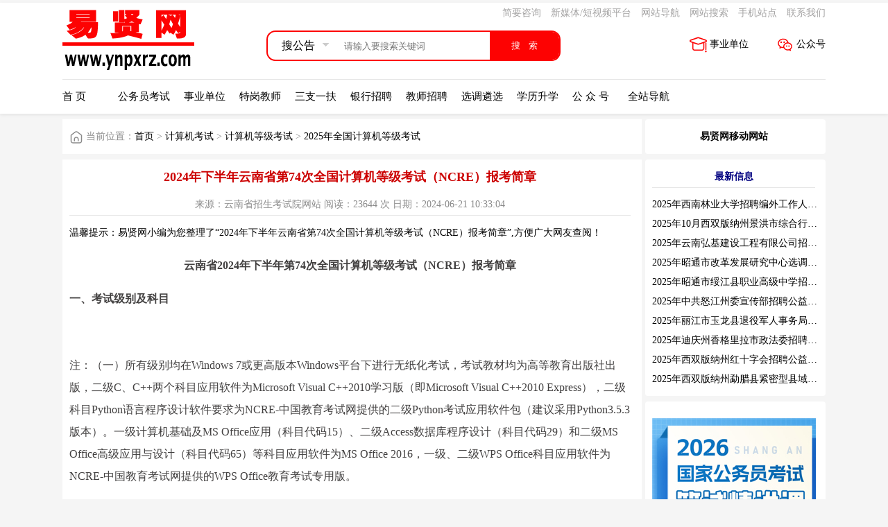

--- FILE ---
content_type: text/html; charset=UTF-8
request_url: https://www.ynpxrz.com/n2288274c1024.aspx
body_size: 11978
content:
<!DOCTYPE html>
<html>
<head>
<title>2024年下半年云南省第74次全国计算机等级考试（NCRE）报考简章_易贤网</title>
<meta http-equiv="Content-Type" content="text/html; charset=UTF-8">
<meta name="viewport" content="width=device-width, initial-scale=1.0, maximum-scale=1.0, user-scalable=no">
<link rel="icon" href="favicon.ico" type="image/x-icon" />
<meta name="keywords" content="全国计算机等级考试" />
<meta name="description" content="2024年下半年云南省第74次全国计算机等级考试（NCRE）报考简章，报名时间为2024年6月25日9:00-7月2日24:00。">
<meta name="generator" content="易贤网" />
<meta name="mobile-agent" content="format=xhtml; url=https://wap.ynpxrz.com/n2288274c1024.aspx">
<meta name="mobile-agent" content="format=html5; url=https://wap.ynpxrz.com/n2288274c1024.aspx">
<meta name="mobile-agent" content="format=wml;   url=https://wap.ynpxrz.com/n2288274c1024.aspx">
<meta http-equiv="Content-Security-Policy" content="upgrade-insecure-requests" />
<link href="css/style.css?25" rel="stylesheet" type="text/css">
<link href="css/css/style.css?29" rel="stylesheet" type="text/css">
<script src="js/jquery.min.js"></script>
<script src="js/yrf.js"></script>
    <script type="text/javascript">
        function getCookie(name) {
            var arr, reg = new RegExp("(^| )" + name + "=([^;]*)(;|$)");

            if (arr = document.cookie.match(reg))

                return unescape(arr[2]);
            else
                return null;
        }
        (function (Switch) {
            var switch_pc = window.location.hash;
            if (switch_pc != "#pc") {
                if ((navigator.userAgent.match(/(iPhone|iPod|Android|Windows Phone)/i))) {

                    if (getCookie('goweb') == null) {
                        Switch.location.href = "https://wap.ynpxrz.com/n2288274c1024.aspx";
                    }
                }
            }
        })(window);
    </script>
</head>
<body>
<div class="topda" >
    <div class="topda_1">
        <div class="t_logo"><a href="/"><img src="/pic/logo.gif" width="190" height="100" /></a></div>
        <div class="t_caidan">
            <div class="t_caidan_1">
                <span class="t_caidan_1_1"><a href="/memberNewsAdd.aspx" target="_blank">简要咨询</a></span>
                <span class="t_caidan_1_1"><a href="/n4836c56.aspx" target="_blank">新媒体/短视频平台</a></span>
                <span class="t_caidan_1_1"><a href="/sitemap.aspx" target="_blank">网站导航</a></span>
                <span class="t_caidan_1_1"><a href="/search.aspx" target="_blank">网站搜索</a></span>
                <span class="t_caidan_1_1"><a href="http://wap.ynpxrz.com/">手机站点</a></span>
                <span class="t_caidan_1_1"><a href="/n76555c56.aspx" target="_blank">联系我们</a></span>
            </div>
            <div class="t_caidan_2">
                <div class="searchbox">
                    <div class="mod_select">
                        <div class="select_box">
                            <span class="select_txt">搜公告</span>
                            <span class="select-icon"></span>
                            <ul class="option" style="list-style: none;margin: 0;padding: 0;">
                                <li >搜公告</li>
                                <li >搜职位</li>
                            </ul>
                        </div>
                    </div>                     
                    <form action="/search.aspx" id="indexfrom">
                        <input type="text" name="keyword" id="searchPlaceholder" class="import" placeholder="请输入要搜索关键词">
                        <input type="submit" value="搜   索" class="btn-search" style="outline: none;">
                    </form>
                </div>
                <div class="t_caidan_2_2">
                    <div class="t_caidan_2_2_1"><a href="/n1306787c56.aspx" target="_blank"><img id="xlogo" src="/pic/ggh.svg" width="25" height="25" />公众号</a></div>
                    <div class="t_caidan_2_2_1"><a href="https://www.ynpxrz.com/c2184.aspx" target="_blank"><img id="xlogo" src="/pic/xlts.svg" width="25" height="25" />事业单位</a></div>
                </div>
            </div> 
        </div>
    </div>
    <div class="topda_2">
        <div class="topda_2_1"><a href="/">首 页</a></div>
        <!-- <div class="topda_2_1"><a href="/zpyn.aspx" target="_blank">招聘职位</a></div> -->
        <div class="topda_2_1"><a href="/c40.aspx" target="_blank">公务员考试</a></div>
        <div class="topda_2_1"><a href="/c934.aspx" target="_blank">事业单位</a></div>
        <div class="topda_2_1"><a href="/c1110.aspx" target="_blank">特岗教师</a></div>
        <div class="topda_2_1"><a href="/c1291.aspx" target="_blank">三支一扶</a></div>
        <div class="topda_2_1"><a href="/c1448.aspx" target="_blank">银行招聘</a></div>
        <div class="topda_2_1"><a href="/c1431.aspx" target="_blank">教师招聘</a></div>
        <div class="topda_2_1"><a href="/c1253.aspx" target="_blank">选调遴选</a></div>
        <div class="topda_2_1"><a href="/c690.aspx" target="_blank">学历升学</a></div>
        <div class="topda_2_1"><a href="/n1306787c56.aspx" target="_blank">公 众 号</a></div>
        <div class="topda_2_1"><a href="/daohang.aspx" target="_blank">全站导航</a></div>
    </div>
</div><script>document.write('<script src="http://admyn.ynpxrz.com/HfAdver/adv/hf_3.js?v=' + new Date().getTime() + '"><\/script>')</script>
<div class="c_nr">
    <div class="c_lbleft_nr">
        <div class="c_lbright_wj"><img id="xlogo" src="/pic/wj.svg" width="20" height="20" />当前位置：<a href='/'>首页</a>  > <a href='/c6.aspx'>计算机考试</a>  > <a href='/c12.aspx'>计算机等级考试</a>  > <a href='/c1024.aspx'>2025年全国计算机等级考试</a></div>
        <div class="c_lbright_nr1">
            <div class="c_lbright_nr1bts">2024年下半年云南省第74次全国计算机等级考试（NCRE）报考简章</div>
            <div class="c_lbright_xiao">来源：云南省招生考试院网站  阅读：23644 次  日期：2024-06-21 10:33:04 </div>
            <div class="c_nrxb">温馨提示：易贤网小编为您整理了“2024年下半年云南省第74次全国计算机等级考试（NCRE）报考简章”,方便广大网友查阅！</div>
            <div class="c_nrgg">
                        </div>
            <div class="c_nrxq">
             <p style="text-align: center;"><strong>云南省2024年下半年第74次全国计算机等级考试（NCRE）报考简章</strong></p>

<p><strong>一、考试级别及科目</strong></p>

<p><img alt="" src="https://www.ynzs.cn/upload/images/2024/6/8d4157ddfcccb1df.png" width="100%" /></p>

<p>注：（一）所有级别均在Windows 7或更高版本Windows平台下进行无纸化考试，考试教材均为高等教育出版社出版，二级C、C++两个科目应用软件为Microsoft Visual C++2010学习版（即Microsoft Visual C++2010 Express），二级科目Python语言程序设计软件要求为NCRE-中国教育考试网提供的二级Python考试应用软件包（建议采用Python3.5.3版本）。一级计算机基础及MS Office应用（科目代码15）、二级Access数据库程序设计（科目代码29）和二级MS Office高级应用与设计（科目代码65）等科目应用软件为MS Office 2016，一级、二级WPS Office科目应用软件为NCRE-中国教育考试网提供的WPS Office教育考试专用版。</p>

<p>（二）2024年继续暂停三级Linux应用与开发技术（科目代码71）、四级Linux应用与开发工程师（科目代码46）两个科目考试。2021年下半年已通过四级Linux考试，但须取得相应三级证书支持方可获得四级证书的考生，其四级Linux成绩继续保留。</p>

<p>（三）考试大纲及教程目录详见NCRE中国教育考试(http://ncre.neea.edu.cn）。</p>

<p>（四）考试级别定位和描述</p>

<p>一级：操作技能级/信息素养。考核计算机基础知识及计算机基本操作能力，包括Office办公软件、图形图像软件、网络安全素质教育。一级证书表明持有人具有计算机的基础知识和初步应用能力，掌握Office办公自动化软件的使用及因特网应用，或掌握图形图像工具软件（Photoshop）的基本技能，或网络安全素质，可以从事政府机关、企事业单位文秘和办公信息化工作。</p>

<p>二级：程序设计/办公软件高级应用级。考核内容包括计算机语言与基础程序设计能力，要求参试者掌握一门计算机语言，可选类别有高级语言程序设计类、数据库程序设计类等；二级还包括办公软件高级应用能力，要求参试者具有计算机应用知识及Office办公软件的高级应用能力，能够在实际办公环境中开展具体应用。二级证书表明持有人具有计算机基础知识和基本应用能力，能够使用计算机高级语言编写程序，或熟练应用Office 办公软件，可以从事计算机程序的编制、初级计算机教学培训以及企业中与信息化有关的业务和营销服务工作。</p>

<p>三级：工程师预备级。考核面向应用、面向职业的岗位专业技能。三级证书表明持有人初步掌握与信息技术有关岗位的基本技能，能够参与软硬件系统的开发、运维、管理和服务工作。</p>

<p>四级：工程师级。四级证书面向已持有三级相关证书的考生，考核计算机专业课程，是面向应用、面向职业的工程师岗位证书。四级证书表明持有人掌握从事信息技术工作的专业技能，并有系统的计算机理论知识和综合应用能力。</p>

<p><strong>二、考试时间及地点</strong></p>

<p>（一）考试时间</p>

<p>2024年9月21&mdash;22日，具体考试时间以《准考证》上的规定为准。</p>

<p>（二）考点设置</p>

<p><img alt="" src="https://www.ynzs.cn/upload/images/2024/6/b9fc093c5322f3ee.png" width="100%" /></p>

<p>注：所有考点均接受社会考生报考。</p>

<p><strong>三、报名须知</strong></p>

<p>NCRE报名采取全省统一网上报名、网上支付的方式，具体操作流程见《NCRE考务系统考生网报手册》（附件2）。<strong><span style="color:#ff0000;">报名时间为2024年6月25日9:00-7月2日24:00。</span></strong>报名者不受年龄、职业、学历等背景的限制。</p>

<p>考生在规定的报名时间内，通过报名网站（https://ncre-bm.neea.cn）报名（注：选择（53）云南省，无用户名的考生须先注册），填写考生信息，选定考点（在校考生必须选择本校考点报考，其他考生可选择就近考点报考）、考试科目，上传考生照片（照片标准依照网站说明）。</p>

<p>注意事项：</p>

<p>（一）考生必须使用自己注册的账号报名，不得共用其他人的账号。</p>

<p>（二）报名信息中考生的联系电话务必准确（无电话的考生可留下其亲属、朋友的相应号码），以便发生特殊情况时与之联系。</p>

<p>（三）单次考试，考生最多可报考三个科目，级别不限，同次考试，考生不允许重复报考同一个科目或在不同省份报考。</p>

<p>（四）报名系统中增加考生自主选择考试日期功能，考生在报名时可根据考点空位情况选择考试日期，考试日期以《准考证》为准。</p>

<p>（五）考生须在完成网络报名信息填写后，上传本人电子版证件照（参见报名网站关于照片规格的具体要求），不得上传生活照，由于照片不符合要求而造成的后果由考生自己负责。</p>

<p>（六）照片上传完成后，直接进行网上支付（按省财政厅、省物价局〔1999〕185号文件规定，报名考试费为每人每科次85元）。</p>

<p>（七）考生完成网上支付即表示确认报名信息，报名信息一经确认不得更改。</p>

<p>（八）考前十天内，考生必须在报名网站自行打印《准考证》，确认考试时间和考场。</p>

<p>（九）考前，各考点机房安装模拟考试系统后，向考生开放，考生可凭《准考证》到报名的考点进行上机练习。</p>

<p>（十）考试时，考生须带齐《准考证》和有效身份证件（有效身份证件包括居民身份证〔含临时身份证〕、港澳居民来往内地通行证、台湾居民往来大陆通行证、港澳台居民居住证、护照）按照考点要求通过身份验证后方可参加考试。考生必须严格遵守《全国计算机等级考试（NCRE）考生须知》，不得以任何形式作弊，违者将按《国家教育考试违规处理办法》严肃处理，并将处理情况通报考生所在单位。</p>

<p><strong>四、考试成绩</strong></p>

<p>（一）成绩评定</p>

<p>考试成绩按等第划分为优秀、良好、及格、不及格四等。90－100分为优秀、80－89分为良好、60－79分为及格、0－59分为不及格。</p>

<p>（二）成绩使用</p>

<p>1.高等教育自学考试</p>

<p>根据全国高等教育自学考试指导委员会办公室〔2000〕68号和〔2004〕148号文件规定：（1）凡获得NCRE一级及以上级别合格证书者，可以免考高等教育自学考试中的《计算机应用基础》（0018）或《计算机应用技术》（2316）课程（包括理论考试和上机考试两部分）；（2）凡获得NCRE二级C语言程序设计合格证书者，可以免考高等教育自学考试中的《高级语言程序设计》（0324）课程（包括理论考试和实践考核两部分）。</p>

<p>2.根据云招考传〔2006〕31号文件规定，高等职业技术教育专科招收普通中专、职业高中、技工学校毕业生时，获得NCRE一级证书的加10分；二级证书的加15分；三级、四级证书的加20分。</p>

<p>（三）成绩查询</p>

<p>考后约40个工作日，考生可登录以下网址进行成绩查询：https://www.ynzs.cn或http://chaxun.neea.edu.cn，考点不发放成绩通知单，对成绩有疑问的考生，应在成绩公布后5个工作日内，向其报名的考点提出书面申请，由考点逐级上报。</p>

<p><strong>五、证书</strong></p>

<p>（一）NCRE是教育部统一组织的国家级考试，成绩合格者由教育部教育考试院颁发合格证书。</p>

<p>（二）自2023年9月考试起，教育部教育考试院已使用NCRE电子证书替代纸质版合格证书，所有符合条件的考生都将获得电子证书。同时不再制作和下发纸质版合格证书。</p>

<p>（三）合格证书用中、英两种文字书写，带水印、荧光防伪标志，考生相片直接在证书上呈现，统一编码注册，全国通用。它是持有人计算机知识和能力的证明，可供用人单位在录用和考核工作人员时作参考，并可顶替高等教育自学考试的相关科目。</p>

<p>（四）由于个人原因将合格证书遗失、损坏等情况的，可以申请补办合格证明书的，由考生个人在中国教育考试网（https://www.neea.edu.cn）申请办理。</p>

<p>（五）NCRE所有级别证书均无时效限制。</p>

<p>以上简章内容如有变动，以考前正式文件通知为准。</p>

<p>附件（点击查看或下载）：<a download="" href="https://www.ynzs.cn/upload/files/2024/6/1ca11cc02480f429.pdf" rel="nofollow">全国计算机等级考试报名系统考生网报手册-云南</a></p>

<p>来源：https://www.ynzs.cn/html/content/5286.html</p>
            </div>
            <div class="c_nrgg">
                        </div>
            <div class="c_nrgdd">更多信息请查看<a href="/c1024.aspx">2025年全国计算机等级考试</a></div>
            <div class="c_nrgdd"><script>document.write('<script src="http://admyn.ynpxrz.com/HfAdver/adv/hf_5.js?v=' + new Date().getTime() + '"><\/script>')</script></div>
            <div class="c_nrgdd"><a href="http://www.ynpxrz.com/memberNewsAdd.aspx">【点此处就本文及相关问题在本站进行非正式的简要咨询（便捷快速）】</a>  <a href="http://www.ynpxrz.com/n4836c56.aspx">【点此处查询各地各类考试咨询QQ号码及交流群】</a></div>
            <div class="c_nrgdds">上一篇：<a href="/n2276327c1024.aspx">2024年上半年第72次全国计算机等级考试云南水利水电职业学院539086考点报名公告</a></div>
            <div class="c_nrgdds">下一篇：<a href="/n2302513c1024.aspx">2025年上半年云南省第75次全国计算机等级考试报名公告</a></div>
            <div class="c_nrgdds">易贤网手机网站地址：<a href="https://wap.ynpxrz.com/n2288274c1024.aspx">2024年下半年云南省第74次全国计算机等级考试（NCRE）报考简章</a></div>
            <div class="c_nrgdd">由于各方面情况的不断调整与变化，易贤网提供的所有考试信息和咨询回复仅供参考，敬请考生以权威部门公布的正式信息和咨询为准！</div>
            <div class="c_nrtja">
                <div class="c_nrtja1"><span class="c_nrtja2">相关阅读</span><a href="/c1024.aspx">2025年全国计算机等级考试</a></div>
                                <div class="c_nrtja3"><span class="c_nrtja4"><a href="/n2307325c1024.aspx">2025年计算机软件资格考试实名认证操作流程及常见问题说明</a></span><span class="c_nrtja5" style="color:gray;">03月20日</span></div>
                              <div class="c_nrtja3"><span class="c_nrtja4"><a href="/n2307324c1024.aspx">2025年上半年云南省全国计算机技术与软件专业技术资格（水平）考试报名事项通知</a></span><span class="c_nrtja5" style="color:gray;">03月20日</span></div>
                              <div class="c_nrtja3"><span class="c_nrtja4"><a href="/n2305669c1024.aspx">2025年云南省全国计算机技术与软件专业技术资格（水平）考试通知</a></span><span class="c_nrtja5" style="color:gray;">02月24日</span></div>
                              <div class="c_nrtja3"><span class="c_nrtja4"><a href="/n2302513c1024.aspx">2025年上半年云南省第75次全国计算机等级考试报名公告</a></span><span class="c_nrtja5" style="color:gray;">12月20日</span></div>
                              <div class="c_nrtja3"><span class="c_nrtja4"><a href="/n2288274c1024.aspx">2024年下半年云南省第74次全国计算机等级考试（NCRE）报考简章</a></span><span class="c_nrtja5" style="color:gray;">06月21日</span></div>
                              <div class="c_nrtja3"><span class="c_nrtja4"><a href="/n2276327c1024.aspx">2024年上半年第72次全国计算机等级考试云南水利水电职业学院539086考点报名公告</a></span><span class="c_nrtja5" style="color:gray;">03月02日</span></div>
                              <div class="c_nrtja3"><span class="c_nrtja4"><a href="/n2275568c1024.aspx">2024年上半年云南省第72次全国计算机等级考试报名公告</a></span><span class="c_nrtja5" style="color:gray;">02月23日</span></div>
                              <div class="c_nrtja3"><span class="c_nrtja4"><a href="/n2272519c1024.aspx">全国计算机等级考试（NCRE）补办合格证明书</a></span><span class="c_nrtja5" style="color:gray;">01月18日</span></div>
                              <div class="c_nrtja3"><span class="c_nrtja4"><a href="/n2272518c1024.aspx">NCRE证书的有效期是多久？</a></span><span class="c_nrtja5" style="color:gray;">01月18日</span></div>
                              <div class="c_nrtja3"><span class="c_nrtja4"><a href="/n2272517c1024.aspx">NCRE的证书如何构成？</a></span><span class="c_nrtja5" style="color:gray;">01月18日</span></div>
                              <div class="c_nrtja3"><span class="c_nrtja4"><a href="/n2272516c1024.aspx">什么是全国计算机等级考试？</a></span><span class="c_nrtja5" style="color:gray;">01月18日</span></div>
                              <div class="c_nrtja3"><span class="c_nrtja4"><a href="/n2272515c1024.aspx">二级Java和Web考试应用软件下载</a></span><span class="c_nrtja5" style="color:gray;">01月18日</span></div>
                              <div class="c_nrtja3"><span class="c_nrtja4"><a href="/n2272514c1024.aspx">二级MySQL考试应用软件下载</a></span><span class="c_nrtja5" style="color:gray;">01月18日</span></div>
                              <div class="c_nrtja3"><span class="c_nrtja4"><a href="/n2272513c1024.aspx">二级Python考试应用软件下载</a></span><span class="c_nrtja5" style="color:gray;">01月18日</span></div>
                              <div class="c_nrtja3"><span class="c_nrtja4"><a href="/n2272512c1024.aspx">一级、二级WPS考试应用软件下载</a></span><span class="c_nrtja5" style="color:gray;">01月18日</span></div>
                              <div class="c_nrtja3"><span class="c_nrtja4"><a href="/n2272510c1024.aspx">全国计算机等级考试考试大纲（2023年版）</a></span><span class="c_nrtja5" style="color:gray;">01月18日</span></div>
                              <div class="c_nrtja3"><span class="c_nrtja4"><a href="/n2272509c1024.aspx">全国计算机等级考试</a></span><span class="c_nrtja5" style="color:gray;">01月18日</span></div>
                              <div class="c_nrtja3"><span class="c_nrtja4"><a href="/n2271270c1024.aspx">新疆2024年3月全国计算机等级考试报名公告</a></span><span class="c_nrtja5" style="color:gray;">01月07日</span></div>
                              <div class="c_nrtja3"><span class="c_nrtja4"><a href="/n2271266c1024.aspx">2024年3月（第72次）全国计算机等级考试（NCRE）广东考区报考简章</a></span><span class="c_nrtja5" style="color:gray;">01月07日</span></div>
                              <div class="c_nrtja3"><span class="c_nrtja4"><a href="/n2252914c1024.aspx">2023年云南省下半年第70次全国计算机等级考试（NCRE）报考简章</a></span><span class="c_nrtja5" style="color:gray;">06月19日</span></div>
                          </div>
        </div>
    </div>
    <div class="c_lbright_nr">
        <div class="c_nr_lbxx1">
            <div class="c_lbright_nr1bt1s"><a href="http://wap.ynpxrz.com/">易贤网移动网站</a></div>
        </div>

					<style>
		/**enroll**/
		.enroll_out {
		width:260px;
		float:left;
		}
.enroll_wrap {
	 background: rgba(255, 232, 232, 1);
	 padding: 20px 20px 10px 10px;
	 box-sizing: border-box;
	 border-radius:4px;
	 margin-bottom:10px;
 }

.enroll_title {
	color: #ff4e00;
	font-size: 16px;
	margin-bottom: 18px;
	margin-left: 10px;
}

.enroll_wrap li {
	margin-bottom: 12px;
}
.enroll_li {
	display: flex;
	align-items: center;
}
.enroll_list {
padding:0px;
margin:0px;
}
.enroll_list span {
	display: inline-block;
	width: 88px;
	text-align: right;
	margin-right: 10px;
	color: #666;
	font-size:14px;
}

.enroll_list .info {
	background: #fff;
	border: 1px solid rgba(217, 217, 217, 1);
	width:78%;
}

.enroll_list input:focus {
	outline: none;
}

.enroll_list .info.selType {
	background: #fff url(https://www.ynhfpx.com/static/common/img/select_bg.png) no-repeat 95% center;
	appearance: none;
	-moz-appearance: none;
	-webkit-appearance: none;
	padding-left: 5px;
	width:80%;
}
.enroll_wrap input, .enroll_wrap select, .enroll_wrap option {
	border-radius: 2px;
	height: 36px;
	line-height: 36px;

}
.enroll_list .code_dh {
	width: 60px;
	margin-right: 10px;
	border: 1px solid rgba(217, 217, 217, 1);
}
.enroll_list .pl5 {
	padding-left: 5px;
}

.getCode {
	background: #00CE7F;
	text-align: center;
	color: #fff;
	width: 90px;
	border:none;
}
.code_get_dh {

}
#enrollBtn {
	background: linear-gradient(to right, #ec665c, #f07549, #f6892e);
	text-align: center;
	box-shadow: 0 4px 10px #f8dcdc;
	width: 100%;
	line-height: 50px;
	height: 50px;
	color: #fff;
	font-size: 16px;
	margin-left: 5px;
	margin-top: 10px;
	border:none;
}
.enroll_list li {
list-style-type:none;
}
		</style>

        

        <div class="c_nr_lbxx1">
        <div class="c_lbright_nr1bt1">最新信息</div>
            <div class="c_nr_lbxx_tui">
                              <div class="c_nr_xx_tui1"><a href="/n2316280c986.aspx">2025年西南林业大学招聘编外工作人员公告（三）</a></div>
                              <div class="c_nr_xx_tui1"><a href="/n2316279c998.aspx">2025年10月西双版纳州景洪市综合行政执法局招聘人员公告</a></div>
                              <div class="c_nr_xx_tui1"><a href="/n2316278c1180.aspx">2025年云南弘基建设工程有限公司招聘公告</a></div>
                              <div class="c_nr_xx_tui1"><a href="/n2316277c992.aspx">2025年昭通市改革发展研究中心选调工作人员职业素质测评通告</a></div>
                              <div class="c_nr_xx_tui1"><a href="/n2316276c1056.aspx">2025年昭通市绥江县职业高级中学招聘编外紧缺临聘数学教师公告</a></div>
                              <div class="c_nr_xx_tui1"><a href="/n2316275c1003.aspx">2025年中共怒江州委宣传部招聘公益性岗位公告</a></div>
                              <div class="c_nr_xx_tui1"><a href="/n2316274c995.aspx">2025年丽江市玉龙县退役军人事务局公益性岗位招聘公告</a></div>
                              <div class="c_nr_xx_tui1"><a href="/n2316273c996.aspx">2025年迪庆州香格里拉市政法委招聘公益性岗位公告</a></div>
                              <div class="c_nr_xx_tui1"><a href="/n2316272c998.aspx">2025年西双版纳州红十字会招聘公益性岗位人员公告</a></div>
                              <div class="c_nr_xx_tui1"><a href="/n2316271c998.aspx">2025年西双版纳州勐腊县紧密型县域医共体招聘编外人员公告</a></div>
                          </div>
    </div>
    <div class="c_nr_lbxx1">
    <script>document.write('<script src="http://admyn.ynpxrz.com/HfAdver/adv/hf_4.js?v=' + new Date().getTime() + '"><\/script>')</script>
    </div>

    <div class="c_nr_lbcd">
        <div class="c_nr_cd1"><img id="xlogo" src="/pic/gwy.svg" width="20" height="20" />公考类</div>
        <div class="c_nr_cd2">
                   <span class="c_nr_cd3"><a href="/c1072.aspx">云南公务员</a></span>
                     <span class="c_nr_cd3"><a href="/c1220.aspx">贵州公务员</a></span>
                     <span class="c_nr_cd3"><a href="/c1219.aspx">四川公务员</a></span>
                     <span class="c_nr_cd3"><a href="/c1311.aspx">广西公务员</a></span>
                     <span class="c_nr_cd3"><a href="/c1252.aspx">各省公务员</a></span>
                     <span class="c_nr_cd3"><a href="/c1015.aspx">国家公务员</a></span>
                     <span class="c_nr_cd3"><a href="/c1253.aspx">选调遴选</a></span>
                  </div>
        <div class="c_nr_cd1"><img id="xlogo" src="/pic/zp.svg" width="20" height="20" />招聘类</div>
        <div class="c_nr_cd2">
                   <span class="c_nr_cd3"><a href="/c934.aspx">事业单位</a></span>
                     <span class="c_nr_cd3"><a href="/c1431.aspx">教师招聘</a></span>
                     <span class="c_nr_cd3"><a href="/c1110.aspx">特岗教师</a></span>
                     <span class="c_nr_cd3"><a href="/c1291.aspx">三支一扶</a></span>
                     <span class="c_nr_cd3"><a href="/c1291.aspx">志 愿 者</a></span>
                     <span class="c_nr_cd3"><a href="/c1448.aspx">银行招聘</a></span>
                     <span class="c_nr_cd3"><a href="/c1124.aspx">国企招聘</a></span>
                  </div>
        <div class="c_nr_cd1"><img id="xlogo" src="/pic/ks.svg" width="20" height="20" />各类考试</div>
        <div class="c_nr_cd2">
                     <span class="c_nr_cd3"><a href="/c690.aspx">学历升学</a></span>
                     <span class="c_nr_cd3"><a href="/c385.aspx">会计考试</a></span>
                     <span class="c_nr_cd3"><a href="/c921.aspx">职业资格</a></span>
                     <span class="c_nr_cd3"><a href="/c373.aspx">外语考试</a></span>
                     <span class="c_nr_cd3"><a href="/c375.aspx">医学考试</a></span>
                     <span class="c_nr_cd3"><a href="/c225.aspx">工程考试</a></span>
                     <span class="c_nr_cd3"><a href="/c823.aspx">教师资格</a></span>
                  </div>
    </div>
</div>
</div>
<!-- <img src="http://admyn.ynpxrz.com/adv/hf.png" alt="" srcset=""> -->
<div class="c_gywm">
    <a href="n38c56.aspx" target="_blank">关于我们</a> | <a href="n76555c56.aspx" target="_blank">联系我们</a> | <a href="n340264c1277.aspx" target="_blank">人才招聘</a> | <a href="n3452c56.aspx" target="_blank">网站声明</a> | <a href="n2514c56.aspx" target="_blank">网站帮助</a>
    | <a href="memberNewsAdd.aspx" target="_blank">非正式的简要咨询</a> | <a href="n21580c56.aspx"
        target="_blank">简要咨询须知</a> |  <a href="n4836c56.aspx" target="_blank">新媒体/短视频平台</a> | <a href="http://wap.ynpxrz.com"
                target="_blank">手机站点</a>  
</div>

<div class="c_gywm1" >
<p align="center">版权所有:<span style="font-weight: bold; font-family: arial;" id="iwms_cp"><a href="http://www.ynpxrz.com">易贤网</a></span></P>

</div>
    
<script>
    var _hmt = _hmt || [];
    (function() {
      var hm = document.createElement("script");
      hm.src = "https://hm.baidu.com/hm.js?92ad1612f97e685e2d757c3fd25bee92";
      var s = document.getElementsByTagName("script")[0]; 
      s.parentNode.insertBefore(hm, s);
    })();
    </script></body>
</html>


--- FILE ---
content_type: text/css
request_url: https://www.ynpxrz.com/css/style.css?25
body_size: 6762
content:
body{
    font-size: 14px;
    background-color: #f5f5f5;
    margin:0 auto;
}
img{
    border:none;
}
a:link {
	color: #000000;
    text-decoration: none;
}
a:visited {
	text-decoration: none;
	color: #000000;
}
a:hover {
	text-decoration: none;
	color: #fd0202;
}
a:active {
	text-decoration: none;
	color: #000000;
}
.topda{
    width: 100%;
    height: 160px;
    background: #ffffff;
    -moz-box-shadow:0px 2px 4px #e5e5e5;
    -webkit-box-shadow:0px 2px 4px #e5e5e5;
    box-shadow:0px 2px 4px #e5e5e5;   
}
.yxsetclass{
    position: fixed;
    z-index: 999;
    top: 0;
}
.topda_qz{
    width: 100%;
    height: 90px;
    background: #ffffff;
    -moz-box-shadow:0px 2px 4px #e5e5e5;
    -webkit-box-shadow:0px 2px 4px #e5e5e5;
    box-shadow:0px 2px 4px #e5e5e5;
    display: table;
}
.topda_qz_1{
    width: 1100px;
    margin:8px auto;
    height: 90px;
}
.topda_1{
    width: 1100px;
    margin:4px auto;
    height: 110px;
    border-bottom:#e6e6e6 1px solid;
}
.topda_2{
    width: 1100px;
    margin:15px auto;
    height: 50px;
}
.topda_2s{
    float: left;
    width: 860px;
    line-height: 30px;
    margin-left: 50px;
    margin-top: 15px;
}
.topda_2_1s{
    float: left;
    margin-right: 20px;
    min-width: 80px;
    font-size: 15px;
    text-align: center;
}
.t_logo_qz{
    float: left;
    width: 190px;
    height: 80px;
    margin-top: 5px;
}
.t_logo{
    float: left;
    width: 200px;
    height: 90px;
    margin-top: 5px;
}
.t_caidan{
  float: right;
  width: 840px;
  height: 110px;
}
.t_caidan_1{
    text-align: right;
    font-size: 14px;
    color: #a4a3a3;
    width: 100%;
    height: 30px;
}
.t_caidan_1_1{
    line-height: 30px;
    padding-left: 10px;
}
.t_caidan_1 a{
    color: #a4a3a3;
}
.t_caidan_2{
    float: left;
    width: 100%;
    height: 60px;
    margin-top: 10px;
}
.t_caidan_2_1{
    float: left;
    width: 50%;
    margin-left: 4%;
    height: 40px;
    border: 2px #fd0202 solid;
    border-radius: 20px;
}
.ss_select{
    float: left;
    margin-left: 4%;
    margin-right: 2%;
    height: 40px;
    border: 0px;
    outline:none;
    width: 16%;
    cursor:pointer;
}
.ss_feng{
    float: left;
    width: 1px;
    height: 25px;
    margin-top: 7px;
    background: #dddddd;
}
.ss_input_text{
    float: left;
    margin-left: 2%;
    width: 60%;
    height: 38px;
    border: 0px;
    outline:none;
}
.ss_input_submit{
    float: right;
    width:10%;
    height: 25px;
    margin-top: 7px;
}
.t_caidan_2_2{
    float: right;
    width: 40%;
    height: 40px;
}
#xlogo{
    padding-right: 4px;
    vertical-align:middle;
    text-align:position; 
}
.t_caidan_2_2_1{
    float: right;
    width: 33%;
    line-height: 40px;
    text-align: right;
}
.topda_2_1{
    float: left;
    margin-right: 20px;
    min-width: 60px;
    font-size: 15px;
}
.c_city{
    margin:8px auto;
    width: 1100px;
    height: 40px;
    background: #ffffff;
}
.c_city_b{
    float: left;
    height: 40px;
    line-height: 40px;
    width: 100px;
    margin-left: 20px;
    font-size: 16px;
    color: #fd0202;
    font-weight: bold;
}
.c_city_c{
    float: left;
    min-width: 40px;
    margin-right: 10px;
    line-height: 40px;
}
.c_nr{
    width: 1100px;
    margin:8px auto;
    display: table;
}
.c_nr_zx{
    margin:8px auto;
    width: 1100px;
    background: #ffffff;
    display: table;
}
.c_nr_cd{
    float: left;
    width: 240px;
    height: 345px;
    padding-left: 10px;
    padding-right: 10px;
    margin-right: 10px;
    background: #ffffff;
    border-radius: 4px;
}
.c_nr_lbcd{
    float: left;
    width: 240px;
    background: #ffffff;
    border-radius: 4px;
    padding: 10px;
}
.c_nr_cd1{
    width: 100%;
    height: 30px;
    line-height: 30px;
    border-bottom:#e6e6e6 1px dotted;
    padding-top: 5px;
}
.c_nr_cd2{
    width: 100%;
    min-height: 25px;
    line-height: 25px;
    padding-bottom: 5px;
}
.c_nr_cd3{
    margin-right: 20px;
    color: #3f3f3f;
}
.c_nr_cd3 a{
    color: #3f3f3f;
}
.c_nr_man{
    float: left;
    width: 550px;
    height: 337px;
    padding-top: 4px;
    padding-bottom: 4px;
    background: #ffffff;
}
.c_nr_xx{
    float: right;
    width: 270px;
    height: 345px;
    background: #ffffff;
}
.c_lbright_wj{
    float: left;
    width: 100%;
    height: 50px;
    background: #ffffff;
    line-height: 50px;
    padding-left: 10px;
    color: #8a8a8a;
    overflow: hidden;
    text-overflow:ellipsis;
    white-space: nowrap;
}
.c_lbright_nr1{
    float: left;
    width: 100%;
    background: #ffffff;
    min-height: 100px;
    margin-top: 8px;
    padding-left: 10px;
    padding-bottom: 10px;
}
.c_lbright_nr1bt{
    width: 98%;
    line-height: 50px;
    font-size: 16px;
    font-weight: bold;
    border-bottom: 1px solid #e6e6e6;
    color: #000080;
}
.c_lbright_nr1bts{
    width: 98%;
    line-height: 50px;
    font-size: 18px;
    font-weight: bold;
    text-align: center;
    color: #cc0000;
}
.c_lbright_nr1bts1{
    width: 98%;
    line-height: 50px;
    font-size: 18px;
    font-weight: bold;
    text-align: center;
}
.c_lbright_xiao{
    width: 98%;
    line-height: 30px;
    text-align: center;
    color: #8a8a8a;
    border-bottom: 1px solid #e6e6e6;
}
.c_nrxq{
    width: 98%;
    line-height: 180%;
    font-size: 16px;
    overflow: hidden;
    text-overflow: clip;
    font: 16px/32px Microsoft Yahei;
    color: #424040;
}
p{
    display: block;
    margin-block-start: 1em;
    margin-block-end: 1em;
    margin-inline-start: 0px;
    margin-inline-end: 0px;
}
.c_nrxq a{
    color: #0000ff;
}
.c_nrxb{
    width: 98%;
    line-height: 30px;
    margin-top: 10px;
    font-size: 14px;
}
.c_nrgg{
    width: 98%;
    line-height: 30px;
    color:#fd0202;
}
.c_nrggs{
    width: 98%;
    line-height: 30px;
    color:#fd0202;
    font-size: 16px;
    font-weight: bold;
    padding-right: 30px;
}
.c_nrgg a{
    color:#fd0202;
}
.c_nrgdd{
    width: 98%;
    line-height: 30px;
    font-size: 13px;
}
.c_nrgdd a{
    color:#0000ff;
}
.c_nrgdds{
    width: 98%;
    line-height: 30px;
    font-size: 13px;
}
.c_nrgdds a{
    color:#000000;
}
.c_nrtja{
    float: left;
    width: 98%;
}
.c_nrtja_zx{
    float: left;
    width: 96%;
    margin-left: 2%;
}
.c_nrtja1{
    float: left;
    background: #f2f6fb;
    height:35px;
    width: 100%;
    padding-left: 10px;
    line-height: 35px;
}
.c_nrtja1_zx{
    float: left;
    background: #f2f6fb;
    color: #6685ff;
    font-size: 16px;
    font-weight: bold;
    height:35px;
    width: 100%;
    padding-left: 10px;
    line-height: 35px;
    margin-top: 20px;
}
.c_nrtja1_zx1{
    float: left;
    background: #f2f6fb;
    height:35px;
    width: 100%;
    padding-left: 10px;
    line-height: 25px;
    min-height: 60px;
}
.c_nrtja2{
    font-size: 16px;
    color: #6685ff;
    padding-right: 20px;
}
.c_nrtja3{
    float: left;
    width: 50%;
    line-height: 30px;
}
.c_nrtja4{
    float: left;
    width: 80%;
    overflow: hidden;
    text-overflow:ellipsis;
    white-space: nowrap;
}
.c_nrtja5{
    float: right;
    text-align: center;
    width: 20%;
    overflow: hidden;
    text-overflow:ellipsis;
    white-space: nowrap;
}
.c_plleft{
    float: left;
    width: 50%;
}
.c_plleft_zx{
    float: left;
    width: 100%;
    margin-top: 20px;
}
.c_plleft1{
    padding-bottom: 5px;
    padding-top: 5px;
    line-height: 25px;
}
.c_plright{
    float: right;
    width: 50%;
    font-size: 13px;
    line-height: 20px;
}
.c_plright_zx{
    float: left;
    width: 100%;
    line-height: 25px;
    margin-top: 20px;
    border-top: 1px solid #e6e6e6;
}
.c_plright_zx1{
    margin-top: 20px;
    color: #fd0202;
    font-weight: bold;
}
.c_plright_zx2{
    font-size: 12px;
    line-height: 16px;
    margin-bottom: 20px;
    margin-top: 5px;
}
.c_lbright_nr1bt1{
    width: 98%;
    line-height: 30px;
    text-align: center;
    font-weight: bold;
    border-bottom: 1px solid #e6e6e6;
    color: #000080;
    margin-bottom: 10px;
}
.c_lbright_nr1bt1s{
    width: 98%;
    line-height: 30px;
    text-align: center;
    font-weight: bold;
    color: #000080;
}
.c_lbright_nr1dq{
    margin-top: 5px;
    margin-bottom: 5px;
    width: 98%;
    min-height: 100px;
    line-height: 35px;
}
.c_lbright_nr1tj{
    float: left;
    width: 48%;
    line-height: 30px;
    margin-left: 1%;
    margin-right: 1%;
    overflow: hidden;
    text-overflow: ellipsis;
    white-space: nowrap;
}
.c_lbright_nr1tjs{
    float: left;
    width: 48%;
    line-height: 30px;
    margin-left: 1%;
    margin-right: 1%;
    overflow: hidden;
    text-overflow: ellipsis;
    white-space: nowrap;
}
.c_lbright_nr1tjs a{
    color:#fd0202;
}
.c_lbright_nr2{
    float: left;
    width: 100%;
    background: #ffffff;
    min-height: 100px;
    margin-top: 8px;
    padding-left: 10px;
    padding-bottom: 10px;
}
.c_lbright_nr2_left{
    float: left;
    width: 46%;
    min-height:261px;
    margin-left: 0px;
    margin-bottom: 20px;
}
.c_lbright_nr2>div:nth-child(2n){
    float: right;
    width: 46%;
    min-height:261px;
    margin-right: 2%;
    margin-bottom: 20px;
}
.c_lbright_sdq{
    display: block;
    float: left;
    border: 1px solid #CAE2F8;
    margin: 5px 5px 5px 5px;
    cursor: pointer;
    background-color: #CAE2F8;
    width:60px;
    height:20px;
    line-height:20px;
    text-align: center;
}
.c_nr_lbxx{
    float: left;
    width: 240px;
    margin-top: 8px;
    background: #ffffff;
    border-radius: 4px;
    padding: 10px;
}
.c_nr_lbxx1{
    float: left;
    width: 240px;
    margin-bottom: 8px;
    background: #ffffff;
    border-radius: 4px;
    padding: 10px;
}
.c_nr_xx_jd{
    float: left;
    margin-top: 5px;
    margin-left: 2%;
    width: 94%;
    border-radius: 4px;
    padding-bottom: 10px;
    padding-top: 10px;
    border: 1px #f9f9f9 solid;
    height: 45px;
    background: #fbf8f3;
}
.c_nr_lbxx_jd{
    float: left;
    width: 100%;
    margin-top: 5px;
    padding-bottom: 10px;
    border: 1px #f9f9f9 solid;
    height: 55px;
    padding-left: 4px;
}
.c_nr_xx1{
    float: left;
    width: 100%;
    text-align: center;
    font-weight: bold;
    color:#be0c0c;
    line-height: 25px;
    font-size: 16px;
}
.c_nr_xx2{
    float: left;
    width: 100%;
    line-height: 18px;
}
.c_nr_xx_tui{
    float: left;
    width: 96%;
    margin-left: 2%;
    height: 300px;
}
.c_nr_lbxx_tui{
    float: left;
    width: 100%;
}
.c_nr_xx_tui1{
    float: left;
    width: 100%;
    line-height: 28px;
    overflow: hidden;
    text-overflow:ellipsis;
    white-space: nowrap;
}
.c_nr_xx_tui1s{
    float: left;
    width: 100%;
    line-height: 28px;
    overflow: hidden;
    text-overflow:ellipsis;
    white-space: nowrap;
    color: #fd0202;
}
.c_nr_xx_tui1s a{
	color: #fd0202;
    text-decoration: none;
}
.c_nr2{
    width: 1100px;
    margin: 8px auto;
    display: table;
}
.c_nr2> div:nth-child(2n){
    margin-left:8px;
}
.c_nr_1{
    float: left;
    width: 546px;
    margin-bottom:8px;
    background: #ffffff;
}

.c_nr_2{
    float: right;
    width: 546px;
    background: #ffffff;
}
.c_nr_bt{
    margin-left: 10px;
    width: 501px;
    height: 50px;
    line-height: 50px;
    font-size: 16px;
    border-bottom:#e6e6e6 1px solid;
}
.c_nr_bt_fen{
    float: left;
    margin-top: 15px;
    margin-right: 15px;
    width: 5px;
    height: 20px;
    background: #fd0202;
}
.c_nr_bt_gen{
    float: right;
    line-height: 50px;
    color: #5a93c3;
    font-size: 14px;
}
.c_nr_bt_gen a{
	color: #5a93c3;
    text-decoration: none;
}
.c_nr_nr{
    float: left;
    width: 501px;
    margin-left: 10px;
    line-height: 30px;
}
.c_nr_nr_1{
    float: left;
    width: 50px;
    line-height: 35px;
    color: cadetblue;
    overflow: hidden;
    text-overflow:ellipsis;
    white-space: nowrap;
}
.c_nr_nr_2{
    float: left;
    width: 390px;
    line-height: 35px;
    overflow: hidden;
    text-overflow:ellipsis;
    white-space: nowrap;
}
.c_nr_nr_3{
    float: right;
    width: 50px;
    line-height: 35px;
    text-align: right;
    color: #a4a3a3;
    overflow: hidden;
    text-overflow:ellipsis;
    white-space: nowrap;
}
.c_nr_nr_3s{
    float: right;
    width: 50px;
    line-height: 35px;
    text-align: right;
   
    overflow: hidden;
    text-overflow:ellipsis;
    white-space: nowrap;
}
.c_hfpx{
    margin:8px auto;
    width: 1100;
    height: 80px;
}
.c_hfpx1{
    margin:8px auto;
    text-align: center;
    padding-top: 4px;
    padding-bottom: 4px;
    width: 1100px;
    height: 66px;
    background: #ffffff;
}
.c_yqlj{
    width: 1100px;
    margin:10px auto;
    display: table;
}
.c_yqlj_1{
    line-height: 30px;
    font-size: 16px;
    width: 1100px;
}
.c_yqlj_1_1{
    color:#339966;
}
.c_yqlj_1_2{
    padding-right: 10px;
}
.c_yqlj_1{
    line-height: 30px;
    width: 1100px;
    min-width: 30px;
}
.c_gywm{
    width: 1100px;
    line-height: 30px;
    margin:8px auto;
    color: #666666;
    text-align: center;
    font-size: 12px;
}
.c_gywm a{
	color: #666666;
    text-decoration: none;
}
.c_gywm1{
    width: 1100px;
    line-height: 30px;
    margin:8px auto;
    color: #666666;
    text-align: center;
    font-size: 12px;
}
.c_ga_1{
    float: left;
    width: 300px;
    height: 30px;
    text-align: right;
}
.c_ga_2{
    float: left;
    width: 450px;
    height: 30px;
    text-align:center;
}
.c_ga_3{
    float: left;
    width: 300px;
    height: 30px;
    text-align: left;
}
.c_nr_bt1{
    width: 100%;
    height: 50px;
    line-height: 50px;
    font-weight: bold;
    color: #000080;
    border-bottom:#e6e6e6 1px solid;
    overflow: hidden;
    text-overflow:ellipsis;
    white-space: nowrap;
}
.c_nr_bt1_fen{
    float: left;
    margin-top: 15px;
    margin-right: 5px;
    width: 5px;
    height: 20px;
    background: #fd0202;
}
.c_nr_bt1_gen{
    float: right;
    line-height: 50px;
    color: #5a93c3;
    font-size: 14px;
}
.c_nr_bt1_gen a{
	color: #5a93c3;
    text-decoration: none;
}
.c_nr_nr1{
    float: left;
    width: 100%;
}
.c_nr_nr1_2{
    float: left;
    width: 80%;
    line-height: 30px;
    overflow: hidden;
    text-overflow:ellipsis;
    white-space: nowrap;
}
.c_nr_nr1_3{
    float: right;
    width: 20%;
    text-align: right;
    line-height: 30px;
    color: #a4a3a3;
    overflow: hidden;
    text-overflow:ellipsis;
    white-space: nowrap;
}
.c_nr_nr1_3s{
    float: right;
    width: 20%;
    line-height: 30px;
    text-align: right;
    color: #fd0202;
    overflow: hidden;
    text-overflow:ellipsis;
    white-space: nowrap;
}
.c_lbright_nr1lb{
    float: left;
    width: 98%;
    line-height: 35px;
}
.c_lbright_nr1fy{
    float: left;
    width: 98%;
    height: 50px;
    margin-top: 10px;
    padding-top: 15px;
    margin-left: 1%;
}
.lbbt_1{
    width: 81%;
    float: left;
    padding-left: 2%;
    border-bottom: 1px #e6e6e6 dotted;
    line-height: 40px;
}
.lbbt_1s{
    width: 81%;
    float: left;
    padding-left: 2%;
    border-bottom: 1px #e6e6e6 dotted;
    line-height: 40px;
}
.lbbt_1s a{
    color:#fd0202 ;
}
.lbbt_2{
    width: 15%;
    float: right;
    color: #808080;
    text-align: right;
    padding-right: 2%;
    border-bottom: 1px #e6e6e6 dotted;
    line-height: 40px;
}
.lbbt_2s{
    width: 15%;
    float: right;
    color: #fd0202;
    text-align: right;
    padding-right: 2%;
    border-bottom: 1px #e6e6e6 dotted;
    line-height: 40px;
}
.s_fy{
    padding-left: 10px;
    padding-right: 10px;
    padding-top: 5px;
    padding-bottom: 5px;
    border: 1px #bfbfbf solid;
    line-height: 40px;
    margin: 8px;
}
.s_fys{
    padding-left: 10px;
    padding-right: 10px;
    padding-top: 5px;
    padding-bottom: 5px;
    border: 1px #fd0202 solid;
    background: #fd0202;
    color: #ffffff;
    line-height: 30px;
    margin: 8px;
}
.s_fys a{
    color: #ffffff;
}
.c_lbleft_nr{
    float: left;
    width: 825px;
}
.c_lbright_nr{
    float: right;
    margin-left: 8px;
    width: 260px;
}
.incs{
    width: 200px;
    height: 28px;
    border: 1px #a4a3a3 solid;
    cursor: pointer;
}
.incss{
    width: 200px;
    height: 28px;
    background: #f0f0f0;
    border: 1px #c3c3c3 solid;
    font-weight: bold;
    color: #000080;
    outline: none;
    cursor: pointer;
}
.incss1{
    width: 80px;
    height: 28px;
    background: #f0f0f0;
    border: 1px #c3c3c3 solid;
    font-weight: bold;
    outline: none;
    cursor: pointer;
}
/*-------轮播图--------*/
.box{width:546px;height:352px;margin-top:-15px; overflow: hidden;position: relative;}
.box-1 ul li{width: 542px;height: 348px;position: relative;overflow: hidden; margin-left: 4px;}
.box-1 ul li img{display:block;width:542px; height:348px; text-align: center;}
.box-1 ul li h2{position: absolute;left: 0;bottom: 0;height: 40px;width:300px;background: rgba(125,125,120,.4);text-indent: 2em;
				padding-right:500px ;font-size: 15px;line-height: 40px;text-overflow: ellipsis;overflow: hidden;
				white-space: nowrap;font-weight: normal;color: ghostwhite}
.box-2{position: absolute;right: 10px;bottom: 14px;}
.box-2 ul li{float:left;width: 12px;height: 12px;overflow: hidden; margin: 0 5px; border-radius: 50%;
				background: rgba(0,0,0,0.5);text-indent: 100px;cursor: pointer;}
.box-2 ul .on{background: rgba(255,255,255,0.6);}
.qz_nr_ss{
    float: left;
    width: 792px;
    background: #ffffff;
    height: 300px;
    margin-right: 8px;
}
.qz_nr_yh{
    float: right;
    width: 300px;
    background: #ffffff;
    height: 300px;
}
.qz_nr_ss1{
    float: left;
    width: 96%;
    margin-top: 20px;
    margin-left: 2%;
    height: 45px;
    border: 1px #fd0202 solid;
    background: #ffffff;
    border-radius: 2px;
}
.qzrmzw{
    float: left;
    width: 96%;
    margin-top: 10px;
    margin-left: 2%; 
}
.qzrmzw1ss{
    height: 35px;
    line-height: 35px;
    width: 70px;
}
.qzrmzw2_bt{
    color: #999999;
    line-height: 25px;
}
.qzrmzw2_bt a{
    color: #999999;
}
.qzrmzw2_bt a:hover{
    color: #fd0202;
}
.qzrmzw2_cs{
    float: left;
    display: block;
    width:auto;
    height:20px;
    line-height: 20px;
    text-align: center;
    margin-right: 22px;
    margin-bottom:5px;

}
.zydhd{
    float: left;
    width: 100%;
    margin-top: 20px;
    padding-left: 2%; 
    height: 80px;
}
.zydhd div:not(:last-child){
    margin-right: 5.6%;
}
.zydh{
    float: left;
    background: #fafafa;
    width: 11%;
    height: 60px;
    border: 1px #fd0202 solid;
    text-align: center;
    padding-top: 5px;
}
.qz_nr_ss1_2{
    float: right;
    width: 80px;
    height: 45px;
    background: #fd0202;
    color: #ffffff;
    font-size: 16px;
    text-align: center;
    line-height: 45px;
}
.qz_nr_ss1_2 a{
    color: #fff;
}
.qz_nr_ss1_3{
    float: left;
    width: 70px;
    line-height: 45px;
    letter-spacing: 4px;
    text-align: center;
    font-size: 15px;
}
.qz_nr_ss1_4{
    float: left;
    width: 20px;
    height: 20px;
    margin-top: 14px;
}
.qzss_input_text{
    float: left;
    margin-left: 10px;
    margin-right: 10px;
    width: 520px;
    height: 42px;
    border: 0px;
    outline:none;
    font-size: 15px;
    color: gray;
}
.qzss_feng{
    float: left;
    width: 1px;
    height: 30px;
    margin-top: 7px;
    background: #dddddd;
    margin-left: 6px;
    margin-right: 6px;
}
.c_hfpx2s{
    float: left;
    width: 98%;
    min-height:110px;
    margin-left: 1%;
    margin-top: 8px;
}
.c_hfpx2{
    float: left;
    width: 25%;
    height: 110px;
    text-align: center;
}
.c_hfpx1s{
    margin:8px auto;
    width: 1100px;
    background: #ffffff;
    display: table;
}
.qzc_hfpx1{
    width: 1080px;
    height: 66px;
    margin-bottom: 6px;
}
.qz_nr_yh1{
    float: left;
    width: 50%;
    height: 40px;
    line-height: 40px;
    font-size: 16px;
    text-align: center;
    color: #fd0202;
}
.qz_nr_yh2{
    float: right;
    width: 49%;
    height: 40px;
    line-height: 40px;
    font-size: 16px;
    text-align: center;
    border-bottom: 1px #ededed solid;
    border-left: 1px #ededed solid;
    background: #f9f9f9;
}
#qzimg{
    vertical-align:middle;
    margin-right: 10px;
}
#qzimgs{
    vertical-align:middle;
    margin-right: 10px;
}
#favorite:hover{
  background:#378af0;
  color:#fff;
}
.qzss_yhsr{
    float: left;
    margin-left: 2%;
    margin-right: 2%;
    width: 96%;
    height: 38px;
    border: 0px;
    outline:none;
    font-size: 15px;
    color: gray;
}
.qzss_yhsr1{
    float: left;
    margin-left: 2%;
    margin-right:1%;
    width: 60%;
    height: 38px;
    border: 0px;
    outline:none;
    font-size: 15px;
    color: gray;
}
.qz_nr_yh3{
    width: 90%;
    float: left;
    margin-left: 5%;
    border: 1px #dddddd solid;
    height: 40px;
    margin-top: 25px;
    border-radius: 2px;
}
.qz_nr_yh31{
    float: left;
    width: 25%;
    text-align: center;
    line-height: 40px;
}
.qz_nr_yh32{
    float: left;
    width: 70%;
    line-height: 40px;
    color: #fd0202;
}
.qz_nr_yh4{
    width: 90%;
    float: left;
    margin-left: 5%;
    background: #fd0202;
    color: #ffffff;
    font-weight: bold;
    line-height: 35px;
    border-radius: 4px;
    margin-top: 20px;
    text-align: center;
}
.qz_nr_yh5{
    width: 90%;
    float: left;
    margin-left: 5%;
    border: 1px #e6c0c0 solid;
    color: #fd0202;
    font-weight: bold;
    line-height: 35px;
    border-radius: 4px;
    margin-top: 10px;
    text-align: center;
}
.qzc_nr_1{
    width: 1100px;
    background: #ffffff;
    display: table;
}
.qzc_nr_bt{
    margin:8px auto;
    width: 1080px;
    height: 50px;
    line-height: 50px;
    font-size: 16px;
    border-bottom:#e6e6e6 1px solid;
}
.qzc_nr_nr{
    float: left;
    width: 100%;
    line-height: 26px;
    padding: 10px 2%;
}
.qzc_nr_nr span{
    display: block;
    float: left;
    width:31%;
    text-align: left;
    margin-bottom: 15px;
    overflow: hidden;
    text-overflow: ellipsis;
    white-space: nowrap;
}
.qzc_nr_nr span:not(:nth-child(3n+1)){
    margin-left:2.1%;
}
.qzc_nr_nr a:hover{
  color:#fd0202;
}
.qzc_nr_nr_2{
    float: left;
    width: 100%;
    line-height: 35px;
    overflow: hidden;
    text-overflow:ellipsis;
    white-space: nowrap;
}
.qzc_job_nr{
    float: left;
    width: 31%;
    border: 1px #dddddd dashed;
    min-height: 100px;
    margin-top: 6px;
    margin-bottom: 6px;
    margin-left: 1%;
    margin-right: 1%;
}

.qzc_job_nr:hover{
    background:#eee;
    color:#19c7c6 !important;
    
}
.qzc_job_nr1{
    float: left;
    width: 62%;
    margin-left: 4%;
    line-height: 35px;
    color: #378af0;
    overflow: hidden;
    text-overflow:ellipsis;
    white-space: nowrap;
}
.qzc_job_nr1s{
    float: right;
    text-align: right;
    width: 30%;
    margin-right: 4%;
    line-height: 35px;
    color: #fd0202;
    font-weight: bold;
    overflow: hidden;
    text-overflow:ellipsis;
    white-space: nowrap;
}
.qzc_job_nr2{
    width: 92%;
    margin-left: 4%;
    line-height: 30px;
    color: #666666;
    font-size: 12px;
    overflow: hidden;
    text-overflow:ellipsis;
    white-space: nowrap;
}
.qzc_job_nr3{
    width: 92%;
    margin-left: 4%;
    line-height: 30px;
    color: #454545;
    font-size: 12px;
    overflow: hidden;
    text-overflow:ellipsis;
    white-space: nowrap;
}
.qzzp_qynr{
    margin:8px auto;
    width: 1100px;
    background: #fcfcfc;
    -webkit-box-shadow:0 2px 6px #e8e8e8;
    box-shadow: 0 2px 6px #e8e8e8;
    display: table;
}
.qzzp_qynr_left{
    float: left;
    width: 160px;
    height: 160px;
    margin-left: 30px;
    margin-top: 30px;
    border: 2px solid #ebebeb;
}
.qzzp_qynr_man{
    float: left;
    width: 650px;
    margin-left: 30px;
}
.qzzp_qynr_right{
    float: right;
    width: 150px;
    margin-right: 1px;
    margin-top: 30px;
}
.qzzp_qynr_man1{
    float: left;
    width: 100%;
    margin-top: 30px;
    line-height: 40px;
    font-weight: bold;
    font-size: 20px;
}
.qzzp_qynr_man1s{
    float: left;
    width: 100%;
    line-height: 60px;
    font-weight: bold;
    font-size: 22px;
}
.qzzp_qynr_man2{
    float: left;
    width: 100%;
    line-height: 35px;
    color: #999999;
}
.qzzp_qynr_man3{
    float: left;
    width: 100%;
    line-height: 35px;
    color: #666666;
    font-size: 16px;
}
.qzzp_qynr_man3s{
    float: left;
    width: 100%;
    line-height: 30px;
    color: #3f74c2;
}
.qzzp_qynr_man3s a{
    color: #3f74c2;
}
.qzzp_qynr_man4{
    float: left;
    width: 100%;
    line-height: 35px;
}
.qzzp_qynr_man41{
    padding-top: 4px;
    padding-bottom: 4px;
    padding-left: 8px;
    padding-right: 8px;
    border: 1px #cbcbcb solid;
    color: #666666;
    margin-right: 8px;
    font-size: 12px;
}
.qzzp_qynr_right2{
    height: 45px;
    width: 150px;
    margin-right: 0px;
    border-left: 1px #dbdbdb solid;
    border-bottom: 1px #dbdbdb solid;
    text-align: center;
    line-height: 45px;
    color: gray;
}
.qzzp_qynr1{
    float: left;
    width: 100%;
    min-height: 220px;
    background: #ffffff;
    border-top: 1px #dbdbdb solid;
    margin-top: 30px;
}
.qzzp_qynr1_left{
    float: left;
    width: 800px;
    background: #ffffff;
    border-right: 1px #dbdbdb solid;
    min-height: 690px;
}
.qzzp_qynr1_right{
    float: right;
    width: 299px;
    background: #fcfcfc;
    min-height: 300px;
}
.qzzp_qynr1_left1{
    float: left;
    width: 100%;
    height: 50px;
    border-bottom: 1px #f1f1f1 solid;
}
.qzzp_qynr1_left1s{
    float: left;
    width: 100%;
    height: 50px;
    border-bottom: 1px #f1f1f1 solid;
    margin-top: 30px;
   
}
.qzzp_qynr1_right11{
    background: #ffffff;
    color: #8fa4b3;
    width: 100%;
    line-height: 25px;
    margin-top: 10px;
    border-radius: 2px;
    text-align: left;
}
.qzzp_qynr1_right12{
    width: 100%;
    line-height: 30px;
    color: #666666;
}
.qzzp_qynr1_right1{
    width: 90%;
    margin-top: 10px;
    margin-left: 5%;
}
.qzzp_qynr1_right13{
    width: 100%;
    height: 160px;
    border: 1px #cccccc solid;
    border-radius: 2px;
    margin-top: 10px;
}
.qzzp_qynr1_right2{
    width: 100%;
    margin-top: 30px;
    border-top: 1px #dbdbdb solid;
}
.qzzp_qynr1_right21{
    width: 90%;
    margin-top: 10px;
    margin-left: 5%;
}
.qzzp_qynr1_right3{
    float: left;
    width: 100%;
    background: #ffffff;
    height: 70px;
}
.qzzp_qynr1_right31{
    float: left;
    width: 123px;
    margin-left: 5%;
    height: 48px;
    margin-top: 11px;
}
.qzzp_qynr1_right32{
    float: right;
    width: 100px;
    margin-right: 5%;
    height: 48px;
    margin-top: 16px;
    color: #666666;
}
.qzzp_qynr1_right32 a{
    color: #7281c3;
}
.qzzp_qynr1_left21{
    float: left;
    width: 90%;
    margin-left: 5%;
    color:#666666 ;
    line-height: 30px;
    margin-top: 25px;
    text-indent:28px;
}
.qzzp_qynr1_left22{
    float: left;
    margin-top: 25px;
    width: 90%;
    margin-left: 5%;
    text-align: center;
}
.qzzp_qynr1_left11{
    float: left;
    margin-left: 5%;
    width: 100px;
    font-size: 16px;
    border-bottom: 2px solid #19c7c6;
    color: #666666;
    letter-spacing: 1px;
    height: 25px;
    text-align: center;
    margin-top: 23px;
}
.qzzp_qynr1_left23{
    float: left;
    margin-top: 10px;
    margin-bottom: 10px;
    width: 90%;
    margin-left: 5%;
    border-bottom: 1px #cccccc dashed;
}
.qzzp_qynr1_left231{
    float: left;
    width: 90%;
    overflow: hidden;
    text-overflow:ellipsis;
    white-space: nowrap;
    color:#2161bf;
    font-size: 16px;
    line-height: 30px;
}
.qzzp_qynr1_left232{
    float: right;
    width: 10%;
    text-align: right;
    color:#999999;
}
.qzzp_qynr1_left233{
    float: left;
    width: 100%;
    overflow: hidden;
    text-overflow:ellipsis;
    white-space: nowrap;
    color:#999999;
    margin-bottom: 10px;
}
.qzzp_qynr1_left233 span{
    display: block;
    float: left;
    margin-right:10px;
    padding:1px 5px;
    font-size:14px;
  
}
.baguetteBoxOne{
    float: left;
    width: 100%;
}
.baguetteBoxOne span{
    float: left;
    width: 150px;
    height: 150px;
    margin-right: 25px;
    margin-bottom: 20px;
    border: 2px solid #ebebeb;
}
.qz_ss{
    margin:8px auto;
    width: 1100px;
    height: 60px;
    background: #ffffff;
}
.qz_nr_ss1s{
    float: left;
    width: 800px;
    margin-top: 10px;
    height: 40px;
    border: 1px #cbcbcb solid;
    background: #ffffff;
    border-radius: 2px;
}
.c_city_bs{
    float: left;
    line-height: 60px;
    width: 100px;
    margin-left: 20px;
}
.qz_nr_ss1_1s{
    float: left;
    width: 600px;
    height: 40px;
}
.qzss_input_texts{
    float: left;
    margin-left: 2%;
    margin-right: 2%;
    width: 96%;
    height: 38px;
    border: 0px;
    outline:none;
    font-size: 15px;
    color: gray;
}
.qz_nr_ss1_3s{
    float: left;
    width: 100px;
    line-height: 40px;
    text-align: center;
    font-size: 15px;
}
.qz_nr_ss1_2s{
    float: right;
    width: 80px;
    height: 40px;
    background: #fd0202;
    color: #ffffff;
    font-size: 16px;
    text-align: center;
    line-height: 40px;
}
.qz_sswz{
    float: left;
    width: 80px;
    margin-left: 30px;
    margin-top: 11px;
    color: #666666;
    text-align: center;
}
.qz_sswz a{
    color: #666666;
}
.qzzp_qynr_mans{
    float: left;
    width: 480px;
    margin-left: 30px;
}
.qzzp_qynr_manr{
    float: right;
    width: 200px;
    margin-right: 0px;
}
.qzzp_qynr_manjf{
    float: left;
    width: 100%;
    margin-top: 6px;
    border-top: 1px #f0f0f0 solid;
    background: #fcfcfc;
    padding-bottom: 20px;
}
.qzzp_qynr_manjf1{
    float: left;
    width: 90%;
    margin-left: 30px;
    line-height: 40px;
    margin-top: 10px;
    font-size: 16px;
    font-weight: bold;
    color: #ff6b50;
    overflow: hidden;
    text-overflow:ellipsis;
    white-space: nowrap;
}
.qzzp_qynr_manjf2{
    float: left;
    width: 90%;
    margin-left: 30px;
    line-height: 40px;
    overflow: hidden;
    text-overflow:ellipsis;
    white-space: nowrap;
}
.qzzp_qynr_manjf2 a{
    color: #3f74c2;
}
.qzzp_qynr_manjf3{
    float: left;
    width: 92%;
    margin-left: 4%;
    margin-top: 40px;
    border: 1px #dbdbdb dashed;
}
.qzzp_qynr_manjf31{
    margin-top: -11px;
    margin-left: 14px;
    z-index: 10;
    background: #fcfcfc;
    width: 90px;
    height: 30px;
    font-size: 15px;
    text-align: center;
    color: #666666;
}
.qzzp_qynr_manjf32{
    float: left;
    margin-top: 10px;
    margin-bottom: 20px;
    width: 100px;
    height: 100px;
    margin-left: 20px;
    border: 1px #ebebeb solid;
}
.qzzp_qynr_manjf33d{
    float: left;
    width: 400px;
    margin-left: 30px;
    margin-top: 10px;
}
.qzzp_qynr_manjf33ds{
    float: right;
    width: 120px;
    margin-right: 30px;
    margin-top: 25px;
    text-align: center;
}
.qzzp_qynr_manjf33ds1{
    color: #19c7c6;
    font-weight: bold;
    line-height: 30px;
}
.qzzp_qynr_manjf33ds2{
    color: #666666;
}
.qzzp_qynr_manjf33{
    width: 100%;
    height: 28px;
    color: #666666;
}
.qzzp_qynr_manjf34{
    width: 100%;
    height: 28px;
    color: #666666;
}
.qzzp_qynr_manjf35{
    width: 100%;
    height: 28px;
    color: #19c7c6;
}
.qzzp_qynr1s{
    float: left;
    width: 100%;
    min-height: 220px;
    background: #ffffff;
}
.qzzp_qynr_manr1{
    float: left;
    width: 70px;
    height: 30px;
    margin-top: 100px;
    background: #f5f5f5;
    color: #b8c3cc;
    line-height: 30px;
    margin-left: 10px;
    text-align: center;
}
.qzzp_jobjs{
    float: left;
    width: 100%;
    border-top: 1px #f0f0f0 solid;
    padding-bottom: 20px;
}
.jobbox{
    width: 92%;
    margin-left: 4%;
    margin-top: 10px;
}
.jobbox ul,li{
    list-style: none;
}
.jobbox ul{
    position:relative;
    display:flex;
}
.jobinput{
    display:none;
}
#nav li{
    display:inline;
    width: 150px;
    font-size:16px;
    text-align: center;
    color:#666666;
    text-decoration: none;
    line-height: 30px;
    cursor: pointer;
}
.act{
    display:inline;
    width: 150px;
    font-size:16px;
    text-align: center;
    line-height: 30px;
    font-weight: bold;
    text-decoration: none;
    cursor: pointer; 
    border-bottom: 2px #19c7c6 solid;
}
.jobboxs{
    min-height: 100px;
    width: 100%;
    line-height: 30px;
    padding-top: 20px;
    color:#666666;
    padding-bottom: 20px;
}
.jobboxs1{
    min-height: 100px;
    width: 100%;
    line-height: 30px;
    padding-top: 20px;
    color:#666666;
    padding-bottom: 20px;
    text-indent:28px;
}
.job_toud{
    float: left;
    width: 100%;
    border-top: 1px #f0f0f0 solid;
    padding-bottom: 20px;
    background: #fcfcfc;
}
.job_toud1{
    float: left;
    width: 50%;
}
.job_toud2{
    float: right;
    width: 50%;
}
.job_toud21{
    float: left;
    margin-top: 40px;
    line-height: 45px;
    border: 1px #0092db solid;
    font-size: 18px;
    font-weight: bold;
    color: #0092db;
    text-align: center;
    width: 150px;
    margin-right: 30px;
}
.job_toud22{
    float: left;
    margin-top: 40px;
    line-height: 45px;
    font-size: 18px;
    font-weight: bold;
    border: 1px #0092db solid;
    background: #0092db;
    color: #ffffff;
    text-align: center;
    width: 150px;
    vertical-align:middle;
}
.job_jbts{
    float: left;
    width: 95%;
    height: 40px;
    background: #fffaea;
    color: #ff6c32;
    padding-left: 5%;
    line-height: 40px;
}
.job_jbts a{
    color: #56b9ef;
}
.job_right11{
    float: left;
    width: 90%;
    margin-left: 5%;
    line-height: 40px;
    border-bottom: #f0f0f0 1px solid;
}
.job_right111{
    float: left;
    border-bottom: 2px #19c7c6 solid;
    padding-left: 2%;
    padding-right: 2%;
    line-height: 40px;
    width: 30%;
    text-align: center;
    font-size: 16px;
}
.job_right112{
    float: right;
    width: 66%;
    line-height: 40px;
    text-align: right;
}
.job_right112 a{
    color: #56b9ef;
}
.job_right12{
    float: left;
    width: 90%;
    margin-left: 5%;
    border-bottom: #f0f0f0 1px solid;
    font-size: 12px;
    padding-top: 10px;
    padding-bottom: 10px;
}
.job_right121{
    line-height:25px ;
    display: flex;
    overflow: hidden;
    text-overflow:ellipsis;
    white-space: nowrap;
}
.job_right121 span:first-child{
   float: left;
    width:75%;
    overflow: hidden;
    text-overflow:ellipsis;
    white-space: nowrap;
}
.job_right121 span:last-child{
    float: left;
    width:25%;
    text-align: right;
    color:red;
}




.job_right122 span{
    border:1px solid #eee;
    background:#eee;
    padding:2px 5px;
    border-radius:5px;
    line-height:25px ;
    color: #3f74c2;
}
.job_tc{
    position:fixed; 
    _position:absolute; 
    width:100%; 
    height:60px; 
    background: #fcfcfc;
    left:0px;
    top:0px; 
    display:none;
    border-bottom: 1px #dbdbdb solid;
}
.job_tc1{
    max-width: 1100px;
    margin-left: 10%;
}
.job_tc11{
    float: left;
    line-height: 60px;
    font-weight: bold;
    font-size: 22px;
}
.job_tc12{
    float: left;
    margin-left: 20px;
    line-height: 60px;
    font-weight: bold;
    color: #ff6b50;
}
.job_tc13{
    float: right;
    width: 30%;
}
.job_tc14{
    float: left;
    line-height: 40px;
    border: 1px #0092db solid;
    font-size: 18px;
    font-weight: bold;
    color: #0092db;
    text-align: center;
    margin-right: 20px;
    margin-top: 10px;
    width: 150px;
}
.job_tc15{
    float: left;
    line-height: 40px;
    font-size: 18px;
    font-weight: bold;
    border: 1px #0092db solid;
    background: #0092db;
    color: #ffffff;
    text-align: center;
    width: 150px;
    margin-top: 10px;
}
.qzzp_qynr_right1{
    width: 150px;
    color: gray;
    height: 45px;
    line-height: 45px;
    margin-right: 0px;
    text-align: center;
    border-left: 1px #dbdbdb solid;
    border-top: 1px #dbdbdb solid;
    border-bottom: 1px #dbdbdb solid;
}
.qzzp_qynr_right3{
    width: 150px;
    height: 45px;
    line-height: 45px;
    color: gray;
    margin-right: 0px;
    margin-top: 0px;
    text-align: center;
    border-left: 1px #dbdbdb solid;
    border-bottom: 1px #dbdbdb solid;
}
.black_overlay{ 
    display: none; 
    position: absolute; 
    top: 0%; 
    left: 0%; 
    width: 100%; 
    height: 100%; 
    background-color: black; 
    z-index:1001; 
    -moz-opacity: 0.5; 
    opacity:.10; 
    filter: alpha(opacity=88); 
} 
.white_mrc{ 
    display: none; 
    position: absolute; 
    top: 10%; 
    left: 30%; 
    width: 500px; 
    height: 500px; 
    padding: 5px; 
    border: 6px solid #a3a3a3;
    border-radius: 4px;
    background-color: white; 
    z-index:1002; 
}
.qz_app{
    width: 100%;
    margin-left: 0px;
    min-height: 600px;
    background-image: url(../pic/appbei.jpg);
    background-size: cover;
    -webkit-background-size: cover;
    -o-background-size: cover;
    background-position: center 0;
}
.qz_app{
    float: left;
    width: 100%;
    margin-left: 0px;
    min-height: 600px;
    background-image: url(../pic/appbei.jpg);
    background-size: cover;
    -webkit-background-size: cover;
    -o-background-size: cover;
    background-position: center 0;
}
.qz_xcx{
    float: left;
    width: 100%;
    margin-left: 0px;
    min-height: 600px;
    background-image: url(../pic/xcxbei.jpg);
    background-size: cover;
    -webkit-background-size: cover;
    -o-background-size: cover;
    background-position: center 0;
}
.app_down{
   background:red;
}
.qz_appleft{
    float:left;
    width:335px;
    height:622px;
    margin-top:30px;
    margin-left:18%;
    background:url(../pic/phone.png) no-repeat;
}
.qz_appright{float:right;width:550px;margin-right:10%;padding-top:130px;}
.qz_appright h3{font-size:40px;line-height:50px;color:#fff;font-weight:400}
.qz_appright p{font-size:28px;line-height:30px;color:#fff}
.down-btn{float:left;width:256px;height:54px;line-height:54px;font-size:18px;margin-top:10px;color:#fff;border-radius:5px;background:#1b5cf7}
.down-btn:hover{text-decoration:none;background:#0092db;color: #ffffff;}
.down-btn span{display:inline-block;width:22px;height:24px;margin:0 10px 0 48px;vertical-align:-4px;background:url(../pic/phone-logo.png) no-repeat 0 0}
.ios-down span{background-position:-22px 0}
.ios-down{margin-top:15px}
.ma{float:left;width:144px;height:144px;margin-right:39px}.foot{margin-top:0}
.xcxnr_nz{
    float: left;
    margin-left: 100px;
    margin-top: 50px;
    margin-bottom: 50px;
    width: 350px;
    height: 450px;
    background-color: #ffffff;
    border: 1px #e0e0e0 solid;
}
.xcxnr_nz1{
    display:inline-block;
    margin-top: 20px;
    font-size: 20px;
    color: #fd0202;
    margin-left: 100px;
    width: 150px;
    text-align: center;
    line-height: 40px;
    border-bottom: 4px #fd0202 solid;
}
.xcxnr_nz2{
    display:inline-block;
    margin-top: 40px;
    margin-left: 85px;
    text-align: center;
    width: 180px;
    height: 180px;
}
.xcxnr_nz3{
    display:inline-block;
    margin-top: 60px;
    font-size: 16px;
    text-align: center;
    width: 100%;
}
.xcxnr_qy{
    float: right;
    margin-right: 100px;
    margin-top: 50px;
    margin-bottom: 50px;
    width: 350px;
    height: 450px;
    background-color: #ffffff;
    border: 1px #e0e0e0 solid;
}
.qz_nr_ssss{
    float: left;
    width: 100%;
    background: #ffffff;
    margin-right: 8px;
    padding-bottom: 10px;
    height: 110px;
}
.qz_nr_ss1_1sss{
    float: left;
    width: 840px;
    height: 40px;
}
.qzss_input_textss{
    float: left;
    margin-left: 10px;
    margin-right: 10px;
    width: 98%;
    height: 42px;
    border: 0px;
    outline:none;
    font-size: 15px;
    color: gray;
}
.jobfn1{
    float: left;
    width: 100%;
    margin-top: 10px;
    background: #ffffff;
}
.jobfn1_1{
    width: 96%;
    margin-left: 2%;
    padding-top: 20px;
    padding-bottom: 20px;
    border-bottom: 1px #cbcbcb dashed;
}
.jobfn1_1da{
    width: 160px;
    line-height: 35px;
    font-weight: bold;
    font-size: 16px;
    border-bottom: 2px solid #fd0202;
    padding-left: 10px;
}
.jobfn1_1das{
    width: 80px;
    line-height: 35px;
    font-weight: bold;
    font-size: 16px;
    border-bottom: 2px solid #fd0202;
    padding-left: 10px;
}
.jobfn1_1x{
    width: 100%;
    margin-top: 10px;
}
.jobfn1_1x span{
    line-height: 30px;
    padding-right: 20px;
}
.c_nrqzxj1{
    font-weight: bold;
}
.qz_nr_ss1_1sss1{
    float: left;
    width: 690px;
    height: 40px;
}
.qz_nr_ss1_3s{
    float: left;
    width: 100px;
    line-height: 45px;
    text-align: center;
    background:url(../pic/qzssxl.svg) no-repeat right 8px;
    background-size: 30px 30px;
    color: gray;
}
.qz_nr_ss1_3s1{
    float: left;
    width: 150px;
    line-height: 45px;
    text-align: center;
    background:url(../pic/qzssxl.svg) no-repeat right 8px;
    background-size: 30px 30px;
    color: gray;
}
.qzss_input_textss1{
    float: left;
    padding-left: 1%;
    width: 98%;
    height: 42px;
    border: 0px;
    outline:none;
    font-size: 15px;
    color: gray;
}
.qzrmzw1{
    float: left;
    width: 70%;
    margin-top: 10px;
    height: 30px;
    line-height: 30px;
    margin-left: 2%; 
}
.jobstj{
    float: left;
    width: 100px;
    margin-right: 60px;
    background:url(../pic/qzssxl.svg) no-repeat right 0px;
    background-size: 30px 30px;
    color:#414a60;
}
.jobstj1{
    float: left;
    width: 100px;
    color:#414a60;
    text-align: center;
}
.jobsgd{
    float: right;
    width: 20%;
    margin-top: 10px;
    height: 30px;
    margin-right: 2%; 
    text-align: right;
    line-height: 30px;
}
.jobsgd a{
    color: gray;
}
.qzzp_qynr11{
    width: 1100px;
    margin:8px auto;
    max-height: 100px;
    padding-top: 20px;
    background: #fff;
    vertical-align: middle;
    -webkit-box-shadow:0 2px 6px #e8e8e8;
    box-shadow: 0 2px 6px #e8e8e8;
}
.qzzp_qynr11:hover{
    background: #fcfcfc;
}
.qzzp_qynrss1{
    width: 1100px;
    margin:8px auto;
    height: 60px;
}
.jobslb{
    width: 96%;
    margin-left: 2%;
    height: 100px;
  
    vertical-align: middle;
    
}
.jobslb_left{
    float: left;
    width: 50%;
    margin-left: 0px;
    height: 100px;
}
.jobslb_right1{
    float: left;
    width: 40%;
    margin-left: 0px;
    height: 100px;
    color: gray;
}
.jobslb_right2{
    float: right;
    width: 60px;
    margin-right: 0px;
    height: 60px;
    display: table-cell;
    vertical-align: middle;
    text-align: center;
    border-radius: 2px;
    border: 1px #f5f5f5 solid;
}
.jobslb_left1{
    width: 100%;
    line-height: 40px;
    font-size: 16px;
    color: #19c7c6;
    overflow: hidden;
    text-overflow:ellipsis;
    white-space: nowrap;
}
.jobslb_left1s{
    width: 100%;
    line-height: 40px;
    color: gray;
    overflow: hidden;
    text-overflow:ellipsis;
    white-space: nowrap;
}
.jobslb_left2{
    width: 100%;
    line-height: 30px;
    color: gray;
    overflow: hidden;
    text-overflow:ellipsis;
    white-space: nowrap;
}
.qzzp_qynr_manjf1s{
    color: #ff6b50;
}
.c_lbright_nr1fys{
    color: gray;
    width: 100%;
    height: 40px;
    margin-top: 20px;
    margin-bottom: 20px;
}
.c_lbright_nr1fys a{
    color: gray;
}
.qzts11{
    width: 96%;
    margin-left: 2%;
    padding: 20px;
}
.qzts12{
    border: 1px gray solid;
    height: 35px;
    color: gray;
    width: 400px;
    outline: none;
}
.qzts13{
    border: 1px gray solid;
    color: gray;
    width: 400px;
    outline: none;
}
.qzts14{
    border: 1px #fd0202 solid;
    color: #ffffff;
    height: 35px;
    width: 200px;
    background: #fd0202;
    outline: none;
}
#page{
    height:40px;
    padding:20px 0px;
}
#page a{
    display:block;
    float:left;
    margin-right:10px;
    padding:2px 12px;
    height:24px;
    border:1px #cccccc solid;
    background:#fff;
    text-decoration:none;
    color:#808080;
    font-size:12px;
    line-height:24px;
}
#page a:hover{
    color:#fd0202;
    border:1px #fd0202 solid;
}
#page a.cur{
    border:none;
    background:#fd0202;
    color:#fff;
}
#page p{
    float:left;
    padding:2px 12px;
    font-size:12px;
    height:24px;
    line-height:24px;
    color:#bbb;
    border:1px #ccc solid;
    background:#fcfcfc;
    margin-right:8p
}
#page p.pageRemark{
    border-style:none;
    background:none;
    margin-right:0px;
    padding:4px 0px;
    color:#666;
}
#page p.pageRemark b{
    color:red;
}
#page p.pageEllipsis{
    border-style:none;
    background:none;
    padding:4px 0px;
    color:#808080;
}
.dates li {font-size: 14px;margin:20px 0}
.dates li span{float:right}

--- FILE ---
content_type: text/css
request_url: https://www.ynpxrz.com/css/css/style.css?29
body_size: 469
content:
.searchbox {
  /* position: relative;
  z-index: 1;
  clear: both;
  width: 50%;
  height: 40px;
  margin-left:4%;
  border: 2px solid #fd0202; */
    position: relative;
    z-index: 1;
   float: left;
    width: 50%;
    margin-left: 4%;
    height: 40px;
    border: 2px #fd0202 solid;
    border-radius: 13px;
}
.mod_select {
  position: absolute;
  left: 0;
  top: 0;
  width: 98px;
}
.mod_select .select_box {
  position: relative;
  width: 98px;
  height: 36px;
}
.mod_select .select_box .select_txt {
  display: inline-block;
  width: 98px;
  height: 36px;
  padding-left: 20px;
  overflow: hidden;
  line-height: 40px;
  font-size: 16px;
  cursor: pointer;
}
.mod_select .select_box .select-icon {
  position: absolute;
  top: 50%;
  right: 10px;
  transform: translate(0,-50%);
  width: 10px;
  height: 10px;
  background: url(../images/search_ico.png) center no-repeat;
}
.mod_select .select_box .option {
  display: none;
  position: absolute;
  top: 40px;
  left: 2px;
  width: 100px;
  background-color: #fff;
  border: 2px solid #fd0202;
  border-top: 0;
}
.yxsetclass{
  position: fixed;
  z-index: 999;
  top: 0;
}
.mod_select .select_box .option li {
  padding-left: 28px;
  font-size: 16px;
  line-height: 2;
  cursor: pointer;
}
.searchbox .import {
  width:60%;
  height: 38px;
  margin-left: 100px;
  padding-left: 10px;
  border: none;
  outline: none;
}
.searchbox .btn-search {
  position: absolute;
  right: 0;
  width: 100px;
  height: 40px;
  color: #fff;
  background-color: #fd0202;
  border: 0;
  border-top-right-radius: 10px;
  border-bottom-right-radius: 10px;
}

--- FILE ---
content_type: image/svg+xml
request_url: https://www.ynpxrz.com/pic/ggh.svg
body_size: 928
content:
<?xml version="1.0" standalone="no"?><!DOCTYPE svg PUBLIC "-//W3C//DTD SVG 1.1//EN" "http://www.w3.org/Graphics/SVG/1.1/DTD/svg11.dtd"><svg t="1594374506097" class="icon" viewBox="0 0 1024 1024" version="1.1" xmlns="http://www.w3.org/2000/svg" p-id="2391" xmlns:xlink="http://www.w3.org/1999/xlink" width="200" height="200"><defs><style type="text/css"></style></defs><path d="M936.7 612.2c-1-119.8-100.1-213.8-219.1-232.7C692 246.6 561.9 149 406 148.7 240.7 148.9 91.2 269 89.9 426.5c0.4 83.8 49.7 154.4 113.6 207.7l-19.7 66.7c-3.5 11.6 0.4 23.9 9.8 31.5 9.4 7.5 22.3 8.6 32.8 2.8l82.5-46c15.6 3.8 31.6 7.7 48.2 10.6 15.8 2.7 32 4.6 48.8 4.6 8.8 0 17.3-0.6 25.9-1.2 39.6 86.3 133.5 145.3 242.5 145.5 28-0.1 53.9-6.2 77.8-12.2l65 37.1c10.5 6 23.5 5 32.9-2.5 9.4-7.4 13.4-19.9 10.1-31.4l-15.3-53c51.6-44.9 91.5-104 91.9-174.5zM406 645.3c-12.3 0-25.2-1.4-38.7-3.7-17.7-3-36.2-7.8-55.4-12.5l-21.5 2.8-29.4 16.4 4.8-16.3c3.5-11.8-0.6-24.4-10.4-31.9-63.7-48.5-106.8-110.4-106.4-173.6 0.3-116.1 118.9-218.5 257-218.7 126.1 0.3 224.2 74.2 250.3 168.9-135.7 8.5-244 108.3-244.4 235.5 0 11.1 1.2 22 2.8 32.6-2.9 0.1-5.8 0.5-8.7 0.5z m376.9 139.4l0.4 1.4-12-6.9-21.9-3c-27.5 7.1-52.9 13.4-74.9 13.3-116.8-0.4-203.2-81.8-203.4-177.3 0.2-95.2 86.7-177 203.4-177.3 109.1 0.2 203 83.4 203.2 177.3 0.4 50.7-33.6 101.2-84.6 141-9.6 7.4-13.6 19.9-10.2 31.5z" fill="#fd0202" p-id="2392"></path><path d="M286.5 316.3c-27.2 0-49.2 22-49.2 49.2 0 27.2 22 49.2 49.2 49.2 27.2 0 49.2-22 49.2-49.2 0.1-27.2-22-49.2-49.2-49.2zM463.7 414.7c27.2 0 49.3-22 49.3-49.2 0-27.2-22-49.2-49.3-49.2-27.2 0-49.2 22-49.2 49.2 0 27.2 22.1 49.2 49.2 49.2zM611.5 552.6c-2.7 0-5.4 0.3-7.9 0.8-17.9 3.7-31.4 19.5-31.4 38.6 0 19 13.5 34.9 31.4 38.6 2.6 0.5 5.2 0.8 7.9 0.8 21.7 0 39.4-17.6 39.4-39.4 0-21.8-17.7-39.4-39.4-39.4zM749.3 552.6c-8.2 0-15.7 2.5-22 6.7-6.3 4.2-11.3 10.3-14.3 17.3-2 4.7-3.1 9.9-3.1 15.3s1.1 10.6 3.1 15.3c3 7.1 8 13.1 14.3 17.3 6.3 4.2 13.9 6.7 22 6.7 21.8 0 39.4-17.6 39.4-39.4 0-21.6-17.6-39.2-39.4-39.2z" fill="#fd0202" p-id="2393"></path></svg>

--- FILE ---
content_type: image/svg+xml
request_url: https://www.ynpxrz.com/pic/wj.svg
body_size: 582
content:
<?xml version="1.0" standalone="no"?><!DOCTYPE svg PUBLIC "-//W3C//DTD SVG 1.1//EN" "http://www.w3.org/Graphics/SVG/1.1/DTD/svg11.dtd"><svg t="1594699837400" class="icon" viewBox="0 0 1024 1024" version="1.1" xmlns="http://www.w3.org/2000/svg" p-id="2821" xmlns:xlink="http://www.w3.org/1999/xlink" width="200" height="200"><defs><style type="text/css"></style></defs><path d="M862.68 783.63c0 55.74-45.41 101.15-101.15 101.15H262.45c-55.74 0-101.15-45.4-101.15-101.15V386.24c0-6.64 3.14-13.1 8.49-17.16l271.32-206.35c20.49-15.69 45.03-24 70.88-24 25.84 0 50.39 8.31 70.88 24l271.32 206.35c5.35 4.06 8.49 10.52 8.49 17.16v397.39z m35.99-473.43L627.54 103.85A190.441 190.441 0 0 0 512 64.9c-40.79 0-81.4 12.92-115.54 38.95L125.13 310.2c-23.81 18.09-37.65 46.14-37.65 76.04v397.57c0 96.72 78.44 174.98 174.98 174.98h498.9c96.72 0 174.98-78.45 174.98-174.98V386.24c0.17-29.9-13.86-57.96-37.67-76.04z" p-id="2822" fill="#8a8a8a"></path><path d="M511.85 476.31c-98.19 0-178.11 79.92-178.11 178.11v123.85c0 20.3 16.61 36.91 36.91 36.91 20.3 0 36.92-16.61 36.92-36.91V654.42c0-57.4 46.7-104.28 104.28-104.28s104.28 46.7 104.28 104.28v123.85c0 20.3 16.61 36.91 36.92 36.91 20.3 0 36.91-16.61 36.91-36.91V654.42c0-98.18-79.73-178.11-178.11-178.11z" p-id="2823" fill="#8a8a8a"></path></svg>

--- FILE ---
content_type: image/svg+xml
request_url: https://www.ynpxrz.com/pic/ks.svg
body_size: 560
content:
<?xml version="1.0" standalone="no"?><!DOCTYPE svg PUBLIC "-//W3C//DTD SVG 1.1//EN" "http://www.w3.org/Graphics/SVG/1.1/DTD/svg11.dtd"><svg t="1594622670092" class="icon" viewBox="0 0 1024 1024" version="1.1" xmlns="http://www.w3.org/2000/svg" p-id="1180" xmlns:xlink="http://www.w3.org/1999/xlink" width="200" height="200"><defs><style type="text/css"></style></defs><path d="M739.328 347.136h-486.4c-20.992 0-38.4-17.408-38.4-38.4s17.408-38.4 38.4-38.4h486.4c20.992 0 38.4 17.408 38.4 38.4s-16.896 38.4-38.4 38.4zM565.248 542.208h-312.32c-20.992 0-38.4-17.408-38.4-38.4s17.408-38.4 38.4-38.4h312.32c20.992 0 38.4 17.408 38.4 38.4s-16.896 38.4-38.4 38.4z" p-id="1181" fill="#fd0202"></path><path d="M690.176 576.512l26.112 97.28 71.168-71.168zM720.3584 677.43744l70.9632-70.9632 183.18336 183.1936-70.95808 70.9632zM906.71616 864.41984l70.9632-70.9632 16.28672 16.29696-70.95808 70.95808z" p-id="1182" fill="#fd0202"></path><path d="M807.936 830.464c-24.064 21.504-56.32 34.816-91.136 34.816H275.968c-75.776 0-137.216-61.44-137.216-137.216V287.232c0-75.776 61.44-137.216 137.216-137.216H716.8c75.776 0 137.216 61.44 137.216 137.216v324.608l76.8 76.8V287.232c0-117.76-96.256-214.016-214.016-214.016H275.968c-117.76 0-214.016 96.256-214.016 214.016v440.832c0 117.76 96.256 214.016 214.016 214.016H716.8c56.32 0 107.52-22.016 145.408-57.344l-54.272-54.272z" p-id="1183" fill="#fd0202"></path></svg>